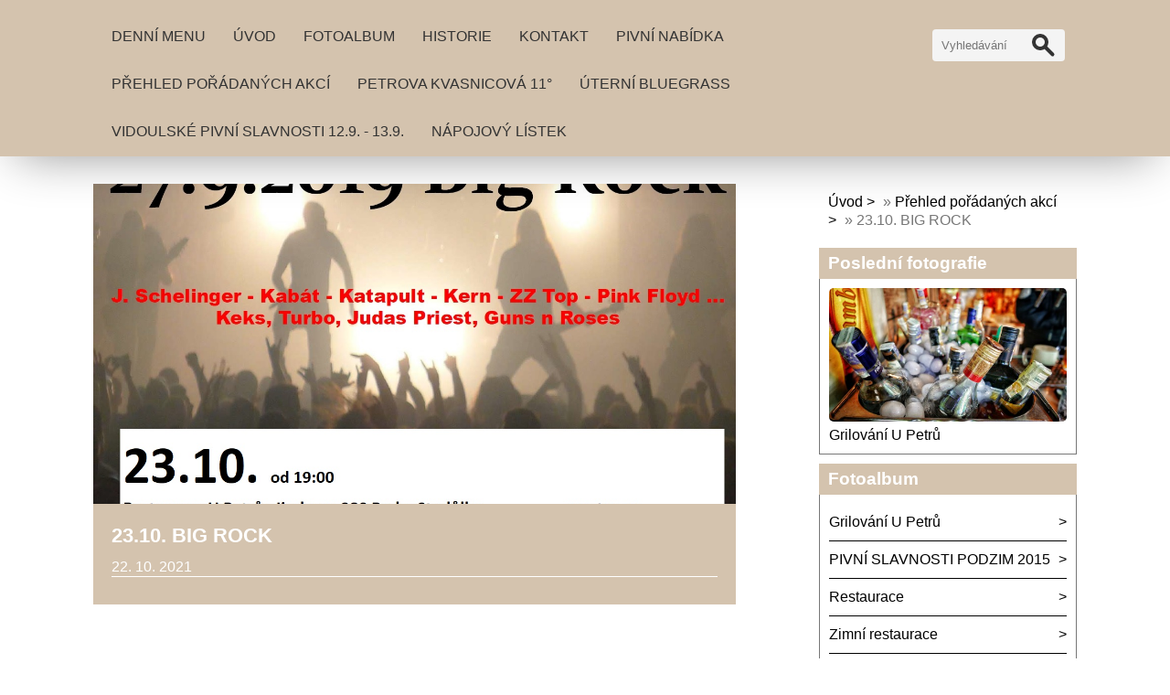

--- FILE ---
content_type: text/html; charset=UTF-8
request_url: https://www.upetru.cz/clanky/prehled-poradanych-akci/23.10.-big-rock.html
body_size: 4831
content:
<!DOCTYPE html>
<html lang="cs">
	<head>
		<title>restaurace U PETRŮ - Přehled pořádaných akcí - 23.10. BIG ROCK</title>
		<meta charset="utf-8">
		<meta http-equiv="X-UA-Compatible" content="IE=edge">
		<meta name="viewport" content="width=device-width, initial-scale=1.0">
		<meta name="copyright" content="eStranky">
        <meta name="description" content="restaurace U PETRŮ" />
        <meta name="keywords" content="RESTAURACE,PIVO,MENU,JÍDLO,ŘÍZEK,ROZVOZ" />
        <meta name="robots" content="all,follow" />
        <meta name="author" content="www.upetru.cz" />
        
        <link rel="stylesheet" href="https://s3a.estranky.cz/css/d1000000406.css?nc=281565308" type="text/css" /><style type="text/css">#content .hero {
    background-image: url('/img/ulogo.19.jpeg');
}</style>
<link rel="stylesheet" href="//code.jquery.com/ui/1.12.1/themes/base/jquery-ui.css">
<script src="//code.jquery.com/jquery-1.12.4.js"></script>
<script src="//code.jquery.com/ui/1.12.1/jquery-ui.js"></script>
<script type="text/javascript" src="https://s3c.estranky.cz/js/ui.js?nc=1" id="index_script" ></script><meta property="og:title" content="23.10. BIG ROCK" />
<meta property="og:type" content="article" />
<meta property="og:url" content="https://www.upetru.cz/clanky/prehled-poradanych-akci/23.10.-big-rock.html" />
<meta property="og:image" content="https://www.upetru.cz/img/articles/220.jpg" />
<meta property="og:site_name" content="restaurace U PETRŮ" />
<meta property="og:description" content="" />
			<script type="text/javascript">
				dataLayer = [{
					'subscription': 'true',
				}];
			</script>
			
        <link href="https://fonts.googleapis.com/css?family=Roboto+Condensed" rel="stylesheet">
        <link rel="stylesheet" href="https://cdnjs.cloudflare.com/ajax/libs/font-awesome/4.7.0/css/font-awesome.min.css">
	</head>
	
	<body class=" contact-active color_a">

    <!-- Wrapping the whole page, may have fixed or fluid width -->
    <div id="whole-page">

        

        <!-- Because of the matter of accessibility (text browsers,
        voice readers) we include a link leading to the page content and
        navigation } you'll probably want to hide them using display: none
        in your stylesheet -->

        <a href="#articles" class="accessibility-links">Jdi na obsah</a>
        <a href="#navigation" class="accessibility-links">Jdi na menu</a>

        
        <!-- block for skyscraper and rectangle  -->
        <div id="sticky-box">
            <div id="sky-scraper-block">
                
                
            </div>
        </div>
        <!-- block for skyscraper and rectangle  -->

        <!-- Wrapping the document's visible part -->
        <div id="document">

            <!-- header -->
            <header class="header p-1 color_b">
                <div class="header-inner">
                    
                    <a href="/" class="logo"></a>
                    
                    <span class="color_b" style="display: none"></span>
                    
                    <!-- Hamburger icon -->
    <button type="button" class="menu-toggle" onclick="menuToggle()" id="menu-toggle">
    	<span></span>
    	<span></span>
    	<span></span>
    </button>

<!-- Such navigation allows both horizontal and vertical rendering -->
<div id="navigation">
    <div class="inner_frame color_b">
        
        <nav>
            <menu class="menu-type-standard">
                <li class=" dropdown">
    <a href="/clanky/denni-menu.html">DENNÍ MENU</a>
    
</li><li class=" dropdown">
    <a href="/">Úvod</a>
    
</li><li class=" dropdown">
    <a href="/fotoalbum/">Fotoalbum</a>
    
</li><li class=" dropdown">
    <a href="/clanky/historie/">Historie</a>
    
</li><li class=" dropdown">
    <a href="/clanky/kontakt/">Kontakt</a>
    
</li><li class=" dropdown">
    <a href="/clanky/pivni-nabidka/">Pivní nabídka</a>
    
</li><li class=" dropdown">
    <a href="/clanky/prehled-poradanych-akci/">Přehled pořádaných akcí</a>
    
</li><li class=" dropdown">
    <a href="/clanky/petrova-kvasnicova-11--/">PETROVA KVASNICOVÁ 11°</a>
    
</li><li class=" dropdown">
    <a href="/clanky/uterni-bluegrass.html">Úterní BLUEGRASS</a>
    
</li><li class=" dropdown">
    <a href="/clanky/vidoulske-pivni-slavnosti-12.9.---13.9..html">VIDOULSKÉ PIVNÍ SLAVNOSTI 12.9. - 13.9.</a>
    
</li><li class=" dropdown">
    <a href="/clanky/napojovy-listek/">NÁPOJOVÝ LÍSTEK</a>
    
</li>
            </menu>
        </nav>
        
    </div>
</div>
<!-- menu ending -->
                    
                    <!-- Search -->
<div id="search" class="section">
    <div class="inner_frame">
        <form action="https://katalog.estranky.cz/" method="post">
            <fieldset>
                <input type="hidden" id="uid" name="uid" value="1279768" />
                <input name="key" id="key" placeholder="Vyhledávání" />
                <span class="clButton">
                    <div class="magGlass">
                        <span></span>
                        <span></span>
                    </div>
                    <input type="submit" id="sendsearch" value="Vyhledat"/>
                </span>
            </fieldset>
        </form>
    </div>
</div>
<!-- /Search -->
                    
                    <span id="title-position" class="head-left"></span>
                </div>
            </header>
            <!-- /header -->

            <!-- main page content -->
            <main id="content">
                
                <div id="content-wrapper" class="">
                    
                    <script>
                        // Content wrapper
                        (!document.querySelector(".content-hp")) ? document.getElementById("content-wrapper").className = "content-wrapper p-1" : false;
                    </script>
                    
                    <!-- Article -->
<div class="detail_article">
    <div class="image">
		<div class="article_img"><img src="/img/articles/220.jpg" alt="article preview"></div>
	</div>
	
	<div class="col-container">
	
    	<div class="col col_lft color_b">
    	    <!-- With headline can be done anything (i.e. image replacement) -->
<h2>
  <span class="span-a-title">23.10. BIG ROCK</span>
  <span class="decoration" title="23.10. BIG ROCK">
  </span></h2>

    	    <div class="article_date"><div class="first">
    <span class="article-date">22. 10. 2021</span>
</div></div>
            
    	</div>
    	
    	<div class="col col_rgt">
    	    
            <div class="fb-like" data-href="https://www.upetru.cz/clanky/prehled-poradanych-akci/23.10.-big-rock.html" data-layout="standard" data-show-faces="true" data-action="like" data-share="false" data-colorscheme="light"></div>
    	</div>
    
    </div>
		
</div>


<!--/ u_c_a_comments /-->
<!-- /Article -->
                    
                </div>
                
                <!-- Additional modules -->
                <section class="modules p-1">
                    <div class="modules-in">
                        <!-- Breadcrumb navigation -->
<div id="breadcrumb-nav">
    <span class="breadcrumb-border">
        <a href="/">Úvod</a> &raquo; <a href="/clanky/prehled-poradanych-akci/">Přehled pořádaných akcí</a> &raquo; <span>23.10. BIG ROCK</span>
    </span>
</div>
                        
                        
                        
                        
                        
                        
                        <!-- Last photo -->
<div id="last-photo" class="section">
    <h2 class="color_b">Poslední fotografie
        <span id="last-photo-decoration" class="decoration">
        </span></h2>
    <div class="inner_frame">
        <div class="inner_wrap">
            <div class="wrap-of-wrap">
                <div class="wrap-of-photo">
                    <a href="/fotoalbum/grilovani-u-petru/">
                        <img src="/img/mid/50/20200514_141958282_ios.jpg" alt="20200514_141958282_iOS" width="75" height="42" /></a>
                </div>
            </div>
            <span>
                <a href="/fotoalbum/grilovani-u-petru/">Grilování U Petrů</a>
            </span>
        </div>
    </div>
</div>
<!-- /Last photo -->
                        <!-- Photo album -->
  <div id="photo-album-nav" class="section">
    <h2 class="color_b">Fotoalbum
      <span id="photo-album-decoration" class="decoration">
      </span></h2>
    <div class="inner_frame">
      <ul>
        <li class="first ">
  <a href="/fotoalbum/grilovani-u-petru/">
    Grilování U Petrů</a></li>
<li class="">
  <a href="/fotoalbum/pivni-slavnosti-podzim-2015/">
    PIVNÍ SLAVNOSTI PODZIM 2015</a></li>
<li class="">
  <a href="/fotoalbum/restaurace/">
    Restaurace</a></li>
<li class="last ">
  <a href="/fotoalbum/zimni-restaurace/">
    Zimní restaurace</a></li>

      </ul>
    </div>
  </div>
<!-- /Photo album -->
                        
                        
                        
                        
                        
                        
                        <!-- Archive -->
  <div id="calendar" class="section">
    <h2 class="color_b">Archiv
      <span id="archive-decoration" class="decoration">
      </span></h2>
    <div class="inner_frame">
      <!-- Keeping in mind people with disabilities (summary, caption) as well as worshipers of semantic web -->
      <table summary="Tabulka představuje kalendář, sloužící k listování podle data.">
        <!-- You should hide caption using CSS -->
        <caption>
          Kalendář
        </caption>
        <tbody>
  <tr id="archive-small">
    <td class="archive-nav-l"><a href="/archiv/m/2025/12/01/">
    <i class="fa fa-caret-left fa-lg"></i>
</a></td>
    <td colspan="5" class="archive-nav-c">leden / 2026</td>
    <td class="archive-nav-r"><i class="fa fa-caret-right fa-lg"></i></td>
  </tr>
</tbody>

      </table>
    </div>
  </div>
<!-- /Archive -->
<hr />

                        <!--/ u_m_event_archive /-->
                        
                        <!-- Contact -->
  <div id="contact-nav" class="section">
    <h2 class="color_b">Kontakt</h2>
    <div class="inner_frame">
      <address>
        <p class="contact_name">Restaurace U Petrů</p><p class="contact_adress">Jindrova 280/1<br />
Praha 5 Stodůlky<br />
155 00</p><p class="contact_phone"><i class="fa fa-phone"></i> 732 672 954</p><p class="contact_email"><i class="fa fa-envelope"></i> <a href="mailto:restaurace-upetru@seznam.cz">restaurace-upetru@seznam.cz</a></p>
      </address>
    </div>
  </div>
<!-- /Contact -->
                        <!-- Stats -->
  <div id="stats" class="section">
    <h2 class="color_b">Statistiky
      <span id="stats-decoration" class="decoration">
      </span></h2>
    <div class="inner_frame">
      <!-- Keeping in mind people with disabilities (summary, caption) as well as worshipers of semantic web -->
      <table summary="Statistiky">

        <tfoot>
          <tr>
            <th scope="row">Online:</th>
            <td>9</td>
          </tr>
        </tfoot>

        <tbody>
          <tr>
            <th scope="row">Celkem:</th>
            <td>976186</td>
          </tr>
          <tr>
            <th scope="row">Měsíc:</th>
            <td>20489</td>
          </tr>
          <tr>
            <th scope="row">Den:</th>
            <td>671</td>
          </tr>
        </tbody>
      </table>
    </div>
  </div>
<!-- Stats -->
                        
                    </div>
                </section>
                <!-- /Additional modules -->

                <!-- footer -->
                    <footer class="footer color_b p-1">
                        
                            <p>
        &copy; 2026 eStránky.cz <span class="hide">|</span> <a class="promolink promolink-paid" href="//www.estranky.cz/" title="Tvorba webových stránek zdarma, jednoduše a do 5 minut."><strong>Tvorba webových stránek</strong></a>
        
        
        
        
        
        
    </p>
    
                    </footer>
                <!-- /footer -->

            </main>
            <!-- /main page content -->

        </div>

    </div>
    
    <script>
        "use strict"
                
        // Navigation adjustments 
            const nav = document.querySelector("#navigation");
            const menu = document.querySelector("menu");
            
            let searchBar, logoImg;
            searchBar = logoImg = true;
        
                logoImg = (getComputedStyle(document.querySelector(".logo")).backgroundImage === "none") ? false : true;
        
                searchBar = (document.getElementById("search") == null) ? false : true;
        
            if(logoImg == false && searchBar == false) {
                nav.style.width = "100%";
            } else if(logoImg == false && searchBar) {
                nav.style.width = "calc(100% - 180px)";
            } else if(logoImg && searchBar == false) {
                nav.style.width = "calc(100% - 100px)";
            } else {
                nav.style.width = "calc(100% - 280px)";
            }
        
            document.querySelector(".menu-toggle").onclick = () => {
                menuToggle();
        
                let navActive = document.querySelector("#navigation.menu-active");
        
                if(navActive) {
                    navActive.style.width = "100%";
                    menu.style.height = "calc(100vh - 80px)";
                } 
        
                if(logoImg == false) {
                    navActive.style.paddingTop = "80px";
                }
                if(searchBar) {
                    menu.style.height = "calc(100vh - 160px)";
                }
            }
            
        // Navigation adjustments end
        
        // Content padding
        const headerHeight = document.querySelector(".header").offsetHeight;
        (headerHeight > 80) ? document.querySelector("#content").style.paddingTop = headerHeight + "px" : false;
               
    </script>
    <div id="fb-root"></div>
<script async defer src="https://connect.facebook.net/cs_CZ/sdk.js#xfbml=1&version=v3.2&appId=979412989240140&autoLogAppEvents=1"></script><!-- NO GEMIUS -->
</body>
</html>